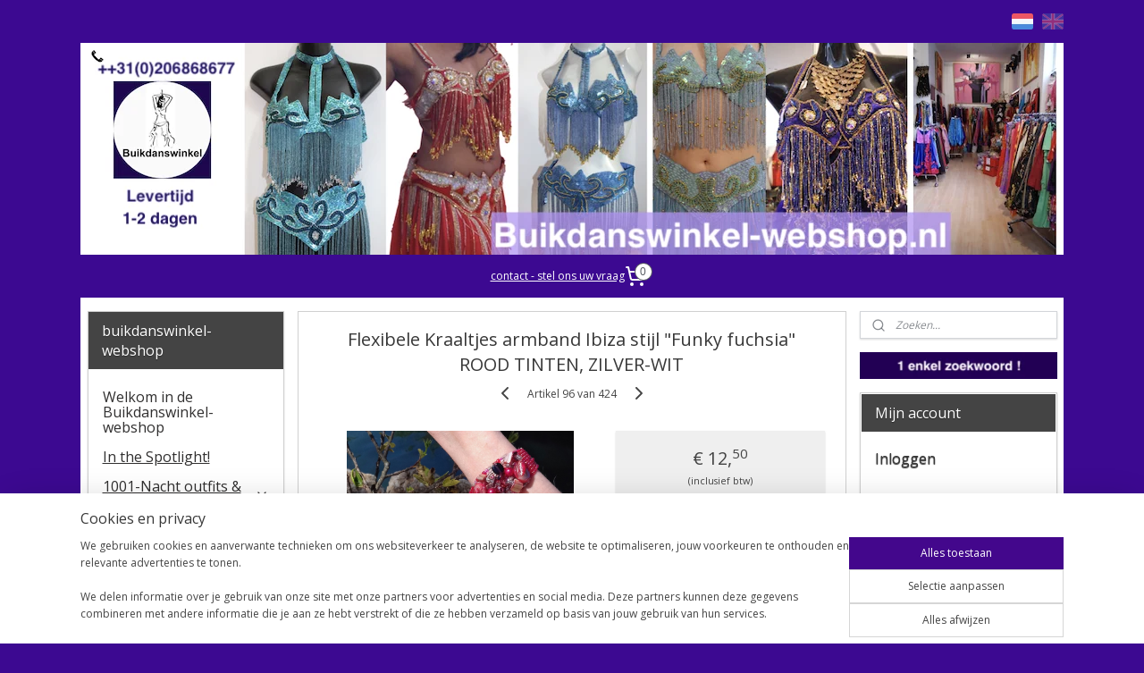

--- FILE ---
content_type: text/html; charset=UTF-8
request_url: https://www.buikdanswinkel-webshop.nl/a-48561971/summertime/flexibele-kraaltjes-armband-ibiza-stijl-funky-fuchsia-rood-tinten-zilver-wit/
body_size: 22050
content:
<!DOCTYPE html>
<!--[if lt IE 7]>
<html lang="nl"
      class="no-js lt-ie9 lt-ie8 lt-ie7 secure"> <![endif]-->
<!--[if IE 7]>
<html lang="nl"
      class="no-js lt-ie9 lt-ie8 is-ie7 secure"> <![endif]-->
<!--[if IE 8]>
<html lang="nl"
      class="no-js lt-ie9 is-ie8 secure"> <![endif]-->
<!--[if gt IE 8]><!-->
<html lang="nl" class="no-js secure">
<!--<![endif]-->
<head prefix="og: http://ogp.me/ns#">
    <meta http-equiv="Content-Type" content="text/html; charset=UTF-8"/>

    <title>Flexibele Kraaltjes armband Ibiza stijl &quot;Funky fuchsia&quot; ROOD TINTEN, ZILVER-WIT | Summertime ! | buikdanswinkel-webshop</title>
    <meta name="robots" content="noarchive"/>
    <meta name="robots" content="index,follow,noodp,noydir"/>
    
    <meta name="verify-v1" content="WsbEGomarD-MlSX9D86xsAT2LZB5HUhAQfstBLPVGTU"/>
        <meta name="google-site-verification" content="WsbEGomarD-MlSX9D86xsAT2LZB5HUhAQfstBLPVGTU"/>
    <meta name="viewport" content="width=device-width, initial-scale=1.0"/>
    <meta name="revisit-after" content="1 days"/>
    <meta name="generator" content="Mijnwebwinkel"/>
    <meta name="web_author" content="https://www.mijnwebwinkel.nl/"/>

    

    <meta property="og:site_name" content="buikdanswinkel-webshop"/>

        <meta property="og:title" content="Flexibele Kraaltjes armband Ibiza stijl &quot;Funky fuchsia&quot; ROOD TINTEN, ZILVER-WIT"/>
    <meta property="og:description" content="Kraaltjes armband Ibiza stijl - Geregen op een frame van ijzerdraad, opening sluit vanzelf weer. Deze armband maakt je outfit of kostuum helemaal af !"/>
    <meta property="og:type" content="product"/>
    <meta property="og:image" content="https://cdn.myonlinestore.eu/93ff3e9e-6be1-11e9-a722-44a8421b9960/image/cache/article/fa56fe898d8e1ec450783a1bf593803330ab2a04.jpg"/>
        <meta property="og:image" content="https://cdn.myonlinestore.eu/93ff3e9e-6be1-11e9-a722-44a8421b9960/image/cache/article/4caaa3e0cfe88366bea5bd963cc13073691aadd4.jpg"/>
        <meta property="og:image" content="https://cdn.myonlinestore.eu/93ff3e9e-6be1-11e9-a722-44a8421b9960/image/cache/article/a7dd18532398648b23b9829fe0a889b46b11cfa8.jpg"/>
        <meta property="og:url" content="https://www.buikdanswinkel-webshop.nl/a-48476250/armbanden/flexibele-kraaltjes-armband-ibiza-stijl-funky-fuchsia-rood-tinten-zilver-wit/"/>

    <link rel="preload" as="style" href="https://static.myonlinestore.eu/assets/../js/fancybox/jquery.fancybox.css?20260127102802"
          onload="this.onload=null;this.rel='stylesheet'">
    <noscript>
        <link rel="stylesheet" href="https://static.myonlinestore.eu/assets/../js/fancybox/jquery.fancybox.css?20260127102802">
    </noscript>

    <link rel="stylesheet" type="text/css" href="https://asset.myonlinestore.eu/8IEI6nBEKf3tJrsqJGmfLLiZrIXP3qD.css"/>

    <link rel="preload" as="style" href="https://static.myonlinestore.eu/assets/../fonts/fontawesome-6.4.2/css/fontawesome.min.css?20260127102802"
          onload="this.onload=null;this.rel='stylesheet'">
    <link rel="preload" as="style" href="https://static.myonlinestore.eu/assets/../fonts/fontawesome-6.4.2/css/solid.min.css?20260127102802"
          onload="this.onload=null;this.rel='stylesheet'">
    <link rel="preload" as="style" href="https://static.myonlinestore.eu/assets/../fonts/fontawesome-6.4.2/css/brands.min.css?20260127102802"
          onload="this.onload=null;this.rel='stylesheet'">
    <link rel="preload" as="style" href="https://static.myonlinestore.eu/assets/../fonts/fontawesome-6.4.2/css/v4-shims.min.css?20260127102802"
          onload="this.onload=null;this.rel='stylesheet'">
    <noscript>
        <link rel="stylesheet" href="https://static.myonlinestore.eu/assets/../fonts/font-awesome-4.1.0/css/font-awesome.4.1.0.min.css?20260127102802">
    </noscript>

    <link rel="preconnect" href="https://static.myonlinestore.eu/" crossorigin />
    <link rel="dns-prefetch" href="https://static.myonlinestore.eu/" />
    <link rel="preconnect" href="https://cdn.myonlinestore.eu" crossorigin />
    <link rel="dns-prefetch" href="https://cdn.myonlinestore.eu" />

    <script type="text/javascript" src="https://static.myonlinestore.eu/assets/../js/modernizr.js?20260127102802"></script>
        
    <link rel="canonical" href="https://www.buikdanswinkel-webshop.nl/a-48476250/armbanden/flexibele-kraaltjes-armband-ibiza-stijl-funky-fuchsia-rood-tinten-zilver-wit/"/>
    <link rel="icon" type="image/x-icon" href="https://cdn.myonlinestore.eu/93ff3e9e-6be1-11e9-a722-44a8421b9960/favicon.ico?t=1769517470"
              />
    <script>
        var _rollbarConfig = {
        accessToken: 'd57a2075769e4401ab611d78421f1c89',
        captureUncaught: false,
        captureUnhandledRejections: false,
        verbose: false,
        payload: {
            environment: 'prod',
            person: {
                id: 329947,
            },
            ignoredMessages: [
                'request aborted',
                'network error',
                'timeout'
            ]
        },
        reportLevel: 'error'
    };
    // Rollbar Snippet
    !function(r){var e={};function o(n){if(e[n])return e[n].exports;var t=e[n]={i:n,l:!1,exports:{}};return r[n].call(t.exports,t,t.exports,o),t.l=!0,t.exports}o.m=r,o.c=e,o.d=function(r,e,n){o.o(r,e)||Object.defineProperty(r,e,{enumerable:!0,get:n})},o.r=function(r){"undefined"!=typeof Symbol&&Symbol.toStringTag&&Object.defineProperty(r,Symbol.toStringTag,{value:"Module"}),Object.defineProperty(r,"__esModule",{value:!0})},o.t=function(r,e){if(1&e&&(r=o(r)),8&e)return r;if(4&e&&"object"==typeof r&&r&&r.__esModule)return r;var n=Object.create(null);if(o.r(n),Object.defineProperty(n,"default",{enumerable:!0,value:r}),2&e&&"string"!=typeof r)for(var t in r)o.d(n,t,function(e){return r[e]}.bind(null,t));return n},o.n=function(r){var e=r&&r.__esModule?function(){return r.default}:function(){return r};return o.d(e,"a",e),e},o.o=function(r,e){return Object.prototype.hasOwnProperty.call(r,e)},o.p="",o(o.s=0)}([function(r,e,o){var n=o(1),t=o(4);_rollbarConfig=_rollbarConfig||{},_rollbarConfig.rollbarJsUrl=_rollbarConfig.rollbarJsUrl||"https://cdnjs.cloudflare.com/ajax/libs/rollbar.js/2.14.4/rollbar.min.js",_rollbarConfig.async=void 0===_rollbarConfig.async||_rollbarConfig.async;var a=n.setupShim(window,_rollbarConfig),l=t(_rollbarConfig);window.rollbar=n.Rollbar,a.loadFull(window,document,!_rollbarConfig.async,_rollbarConfig,l)},function(r,e,o){var n=o(2);function t(r){return function(){try{return r.apply(this,arguments)}catch(r){try{console.error("[Rollbar]: Internal error",r)}catch(r){}}}}var a=0;function l(r,e){this.options=r,this._rollbarOldOnError=null;var o=a++;this.shimId=function(){return o},"undefined"!=typeof window&&window._rollbarShims&&(window._rollbarShims[o]={handler:e,messages:[]})}var i=o(3),s=function(r,e){return new l(r,e)},d=function(r){return new i(s,r)};function c(r){return t(function(){var e=Array.prototype.slice.call(arguments,0),o={shim:this,method:r,args:e,ts:new Date};window._rollbarShims[this.shimId()].messages.push(o)})}l.prototype.loadFull=function(r,e,o,n,a){var l=!1,i=e.createElement("script"),s=e.getElementsByTagName("script")[0],d=s.parentNode;i.crossOrigin="",i.src=n.rollbarJsUrl,o||(i.async=!0),i.onload=i.onreadystatechange=t(function(){if(!(l||this.readyState&&"loaded"!==this.readyState&&"complete"!==this.readyState)){i.onload=i.onreadystatechange=null;try{d.removeChild(i)}catch(r){}l=!0,function(){var e;if(void 0===r._rollbarDidLoad){e=new Error("rollbar.js did not load");for(var o,n,t,l,i=0;o=r._rollbarShims[i++];)for(o=o.messages||[];n=o.shift();)for(t=n.args||[],i=0;i<t.length;++i)if("function"==typeof(l=t[i])){l(e);break}}"function"==typeof a&&a(e)}()}}),d.insertBefore(i,s)},l.prototype.wrap=function(r,e,o){try{var n;if(n="function"==typeof e?e:function(){return e||{}},"function"!=typeof r)return r;if(r._isWrap)return r;if(!r._rollbar_wrapped&&(r._rollbar_wrapped=function(){o&&"function"==typeof o&&o.apply(this,arguments);try{return r.apply(this,arguments)}catch(o){var e=o;throw e&&("string"==typeof e&&(e=new String(e)),e._rollbarContext=n()||{},e._rollbarContext._wrappedSource=r.toString(),window._rollbarWrappedError=e),e}},r._rollbar_wrapped._isWrap=!0,r.hasOwnProperty))for(var t in r)r.hasOwnProperty(t)&&(r._rollbar_wrapped[t]=r[t]);return r._rollbar_wrapped}catch(e){return r}};for(var p="log,debug,info,warn,warning,error,critical,global,configure,handleUncaughtException,handleAnonymousErrors,handleUnhandledRejection,captureEvent,captureDomContentLoaded,captureLoad".split(","),u=0;u<p.length;++u)l.prototype[p[u]]=c(p[u]);r.exports={setupShim:function(r,e){if(r){var o=e.globalAlias||"Rollbar";if("object"==typeof r[o])return r[o];r._rollbarShims={},r._rollbarWrappedError=null;var a=new d(e);return t(function(){e.captureUncaught&&(a._rollbarOldOnError=r.onerror,n.captureUncaughtExceptions(r,a,!0),e.wrapGlobalEventHandlers&&n.wrapGlobals(r,a,!0)),e.captureUnhandledRejections&&n.captureUnhandledRejections(r,a,!0);var t=e.autoInstrument;return!1!==e.enabled&&(void 0===t||!0===t||"object"==typeof t&&t.network)&&r.addEventListener&&(r.addEventListener("load",a.captureLoad.bind(a)),r.addEventListener("DOMContentLoaded",a.captureDomContentLoaded.bind(a))),r[o]=a,a})()}},Rollbar:d}},function(r,e){function o(r,e,o){if(e.hasOwnProperty&&e.hasOwnProperty("addEventListener")){for(var n=e.addEventListener;n._rollbarOldAdd&&n.belongsToShim;)n=n._rollbarOldAdd;var t=function(e,o,t){n.call(this,e,r.wrap(o),t)};t._rollbarOldAdd=n,t.belongsToShim=o,e.addEventListener=t;for(var a=e.removeEventListener;a._rollbarOldRemove&&a.belongsToShim;)a=a._rollbarOldRemove;var l=function(r,e,o){a.call(this,r,e&&e._rollbar_wrapped||e,o)};l._rollbarOldRemove=a,l.belongsToShim=o,e.removeEventListener=l}}r.exports={captureUncaughtExceptions:function(r,e,o){if(r){var n;if("function"==typeof e._rollbarOldOnError)n=e._rollbarOldOnError;else if(r.onerror){for(n=r.onerror;n._rollbarOldOnError;)n=n._rollbarOldOnError;e._rollbarOldOnError=n}e.handleAnonymousErrors();var t=function(){var o=Array.prototype.slice.call(arguments,0);!function(r,e,o,n){r._rollbarWrappedError&&(n[4]||(n[4]=r._rollbarWrappedError),n[5]||(n[5]=r._rollbarWrappedError._rollbarContext),r._rollbarWrappedError=null);var t=e.handleUncaughtException.apply(e,n);o&&o.apply(r,n),"anonymous"===t&&(e.anonymousErrorsPending+=1)}(r,e,n,o)};o&&(t._rollbarOldOnError=n),r.onerror=t}},captureUnhandledRejections:function(r,e,o){if(r){"function"==typeof r._rollbarURH&&r._rollbarURH.belongsToShim&&r.removeEventListener("unhandledrejection",r._rollbarURH);var n=function(r){var o,n,t;try{o=r.reason}catch(r){o=void 0}try{n=r.promise}catch(r){n="[unhandledrejection] error getting `promise` from event"}try{t=r.detail,!o&&t&&(o=t.reason,n=t.promise)}catch(r){}o||(o="[unhandledrejection] error getting `reason` from event"),e&&e.handleUnhandledRejection&&e.handleUnhandledRejection(o,n)};n.belongsToShim=o,r._rollbarURH=n,r.addEventListener("unhandledrejection",n)}},wrapGlobals:function(r,e,n){if(r){var t,a,l="EventTarget,Window,Node,ApplicationCache,AudioTrackList,ChannelMergerNode,CryptoOperation,EventSource,FileReader,HTMLUnknownElement,IDBDatabase,IDBRequest,IDBTransaction,KeyOperation,MediaController,MessagePort,ModalWindow,Notification,SVGElementInstance,Screen,TextTrack,TextTrackCue,TextTrackList,WebSocket,WebSocketWorker,Worker,XMLHttpRequest,XMLHttpRequestEventTarget,XMLHttpRequestUpload".split(",");for(t=0;t<l.length;++t)r[a=l[t]]&&r[a].prototype&&o(e,r[a].prototype,n)}}}},function(r,e){function o(r,e){this.impl=r(e,this),this.options=e,function(r){for(var e=function(r){return function(){var e=Array.prototype.slice.call(arguments,0);if(this.impl[r])return this.impl[r].apply(this.impl,e)}},o="log,debug,info,warn,warning,error,critical,global,configure,handleUncaughtException,handleAnonymousErrors,handleUnhandledRejection,_createItem,wrap,loadFull,shimId,captureEvent,captureDomContentLoaded,captureLoad".split(","),n=0;n<o.length;n++)r[o[n]]=e(o[n])}(o.prototype)}o.prototype._swapAndProcessMessages=function(r,e){var o,n,t;for(this.impl=r(this.options);o=e.shift();)n=o.method,t=o.args,this[n]&&"function"==typeof this[n]&&("captureDomContentLoaded"===n||"captureLoad"===n?this[n].apply(this,[t[0],o.ts]):this[n].apply(this,t));return this},r.exports=o},function(r,e){r.exports=function(r){return function(e){if(!e&&!window._rollbarInitialized){for(var o,n,t=(r=r||{}).globalAlias||"Rollbar",a=window.rollbar,l=function(r){return new a(r)},i=0;o=window._rollbarShims[i++];)n||(n=o.handler),o.handler._swapAndProcessMessages(l,o.messages);window[t]=n,window._rollbarInitialized=!0}}}}]);
    // End Rollbar Snippet
    </script>
    <script defer type="text/javascript" src="https://static.myonlinestore.eu/assets/../js/jquery.min.js?20260127102802"></script><script defer type="text/javascript" src="https://static.myonlinestore.eu/assets/../js/mww/shop.js?20260127102802"></script><script defer type="text/javascript" src="https://static.myonlinestore.eu/assets/../js/mww/shop/category.js?20260127102802"></script><script defer type="text/javascript" src="https://static.myonlinestore.eu/assets/../js/fancybox/jquery.fancybox.pack.js?20260127102802"></script><script defer type="text/javascript" src="https://static.myonlinestore.eu/assets/../js/fancybox/jquery.fancybox-thumbs.js?20260127102802"></script><script defer type="text/javascript" src="https://static.myonlinestore.eu/assets/../js/mww/image.js?20260127102802"></script><script defer type="text/javascript" src="https://static.myonlinestore.eu/assets/../js/mww/shop/article.js?20260127102802"></script><script defer type="text/javascript" src="https://static.myonlinestore.eu/assets/../js/mww/product/product.js?20260127102802"></script><script defer type="text/javascript" src="https://static.myonlinestore.eu/assets/../js/mww/product/product.configurator.js?20260127102802"></script><script defer type="text/javascript"
                src="https://static.myonlinestore.eu/assets/../js/mww/product/product.configurator.validator.js?20260127102802"></script><script defer type="text/javascript" src="https://static.myonlinestore.eu/assets/../js/mww/product/product.main.js?20260127102802"></script><script defer type="text/javascript" src="https://static.myonlinestore.eu/assets/../js/mww/navigation.js?20260127102802"></script><script defer type="text/javascript" src="https://static.myonlinestore.eu/assets/../js/delay.js?20260127102802"></script><script defer type="text/javascript" src="https://static.myonlinestore.eu/assets/../js/mww/ajax.js?20260127102802"></script><script defer type="text/javascript" src="https://static.myonlinestore.eu/assets/../js/foundation/foundation.min.js?20260127102802"></script><script defer type="text/javascript" src="https://static.myonlinestore.eu/assets/../js/foundation/foundation/foundation.topbar.js?20260127102802"></script><script defer type="text/javascript" src="https://static.myonlinestore.eu/assets/../js/foundation/foundation/foundation.tooltip.js?20260127102802"></script><script defer type="text/javascript" src="https://static.myonlinestore.eu/assets/../js/mww/deferred.js?20260127102802"></script>
        <script src="https://static.myonlinestore.eu/assets/webpack/bootstrapper.ce10832e.js"></script>
    
    <script src="https://static.myonlinestore.eu/assets/webpack/vendor.85ea91e8.js" defer></script><script src="https://static.myonlinestore.eu/assets/webpack/main.c5872b2c.js" defer></script>
    
    <script src="https://static.myonlinestore.eu/assets/webpack/webcomponents.377dc92a.js" defer></script>
    
    <script src="https://static.myonlinestore.eu/assets/webpack/render.8395a26c.js" defer></script>

    <script>
        window.bootstrapper.add(new Strap('marketingScripts', []));
    </script>
        <script>
  window.dataLayer = window.dataLayer || [];

  function gtag() {
    dataLayer.push(arguments);
  }

    gtag(
    "consent",
    "default",
    {
      "ad_storage": "denied",
      "ad_user_data": "denied",
      "ad_personalization": "denied",
      "analytics_storage": "denied",
      "security_storage": "granted",
      "personalization_storage": "denied",
      "functionality_storage": "denied",
    }
  );

  gtag("js", new Date());
  gtag("config", 'G-HSRC51ENF9', { "groups": "myonlinestore" });gtag("config", 'G-L39841QVQ3');</script>
<script async src="https://www.googletagmanager.com/gtag/js?id=G-HSRC51ENF9"></script>
        <script>
        
    </script>
        
<script>
    var marketingStrapId = 'marketingScripts'
    var marketingScripts = window.bootstrapper.use(marketingStrapId);

    if (marketingScripts === null) {
        marketingScripts = [];
    }

    
    window.bootstrapper.update(new Strap(marketingStrapId, marketingScripts));
</script>
    <noscript>
        <style>ul.products li {
                opacity: 1 !important;
            }</style>
    </noscript>

            <script>
                (function (w, d, s, l, i) {
            w[l] = w[l] || [];
            w[l].push({
                'gtm.start':
                    new Date().getTime(), event: 'gtm.js'
            });
            var f = d.getElementsByTagName(s)[0],
                j = d.createElement(s), dl = l != 'dataLayer' ? '&l=' + l : '';
            j.async = true;
            j.src =
                'https://www.googletagmanager.com/gtm.js?id=' + i + dl;
            f.parentNode.insertBefore(j, f);
        })(window, document, 'script', 'dataLayer', 'GTM-MSQ3L6L');
            </script>

</head>
<body    class="lang-nl_NL layout-width-1100 threeColumn">

    <noscript>
                    <iframe src="https://www.googletagmanager.com/ns.html?id=GTM-MSQ3L6L" height="0" width="0"
                    style="display:none;visibility:hidden"></iframe>
            </noscript>


<header>
    <a tabindex="0" id="skip-link" class="button screen-reader-text" href="#content">Spring naar de hoofdtekst</a>
</header>


<div id="react_element__filter"></div>

<div class="site-container">
    <div class="inner-wrap">
                    <nav class="tab-bar mobile-navigation custom-topbar ">
    <section class="left-button" style="display: none;">
        <a class="mobile-nav-button"
           href="#" data-react-trigger="mobile-navigation-toggle">
                <div   
    aria-hidden role="img"
    class="icon icon--sf-menu
        "
    >
    <svg><use xlink:href="#sf-menu"></use></svg>
    </div>
&#160;
                <span>Menu</span>        </a>
    </section>
    <section class="title-section">
        <span class="title">buikdanswinkel-webshop</span>
    </section>
    <section class="right-button">

                                            <a href="/customer/login/" class="foldout-account">
                <span class="profile-icon"
                      data-logged-in="false">    <div   
    aria-hidden role="img"
    class="icon icon--sf-user
        "
    >
    <svg><use xlink:href="#sf-user"></use></svg>
    </div>
</span>
                    <span class="profile-icon" data-logged-in="true"
                          style="display: none">    <div   
    aria-hidden role="img"
    class="icon icon--sf-user-check
        "
    >
    <svg><use xlink:href="#sf-user-check"></use></svg>
    </div>
</span>
                </a>
                                    
        <a href="/cart/" class="cart-icon hidden">
                <div   
    aria-hidden role="img"
    class="icon icon--sf-shopping-cart
        "
    >
    <svg><use xlink:href="#sf-shopping-cart"></use></svg>
    </div>
            <span class="cart-count" style="display: none"></span>
        </a>
    </section>
</nav>
        
        
        <div class="bg-container custom-css-container"             data-active-language="nl"
            data-current-date="30-01-2026"
            data-category-id="unknown"
            data-article-id="39059553"
            data-article-category-id="3517552"
            data-article-name="Flexibele Kraaltjes armband Ibiza stijl &quot;Funky fuchsia&quot; ROOD TINTEN, ZILVER-WIT"
        >
            <noscript class="no-js-message">
                <div class="inner">
                    Javascript is uitgeschakeld.


Zonder Javascript is het niet mogelijk bestellingen te plaatsen in deze webwinkel en zijn een aantal functionaliteiten niet beschikbaar.
                </div>
            </noscript>

            <div id="header">
                <div id="react_root"><!-- --></div>
                <div
                    class="header-bar-top">
                                                
<div class="row header-bar-inner" data-bar-position="top" data-options="sticky_on: large; is_hover: true; scrolltop: true;" data-topbar>
    <section class="top-bar-section">
                                    <div class="module-container languageswitch align-right">
                        <script type="text/javascript">
      window.bootstrapper.add(new Strap('mobileNavigationLanguageSelection', {
          title: "Taalkeuze",
          items: [
                                                                      {
                  url: "https:\/\/www.buikdanswinkel-webshop.nl\/a-48561971\/summertime\/flexibele-kraaltjes-armband-ibiza-stijl-funky-fuchsia-rood-tinten-zilver-wit\/",
                  flag: "https:\/\/static.myonlinestore.eu\/assets\/bundles\/app\/images\/flags\/flag-nl.png?20260127102802",
                  label: "Nederlands",
                  current: true
              },                                                                                  {
                  url: "https:\/\/www.buikdanswinkel-webshop.nl\/en_GB\/a-48561971\/summertime\/flexible-beaded-bracelet-funky-fuchsia-ibiza-fashion-style-shades-of-red-pink-silver-white-bracelet-perle-contenant-de-differentes-sortes-de-perles-rouges-et-roses-funky-fuchsia\/",
                  flag: "https:\/\/static.myonlinestore.eu\/assets\/bundles\/app\/images\/flags\/flag-gb.png?20260127102802",
                  label: "English",
                  current: false
              }                                    ]
      }));
    </script>
    <div class="language-selector">
                                    <div class="flags">
                                    
                                            <strong class="active">
                            <img class="flag" src="https://static.myonlinestore.eu/assets/bundles/app/images/flags/flag-nl.png?20260127102802" alt="Nederlands"/>
                            <span>Nederlands</span>
                        </strong>
                                                        
                                            <a href="https://www.buikdanswinkel-webshop.nl/en_GB/a-48561971/summertime/flexible-beaded-bracelet-funky-fuchsia-ibiza-fashion-style-shades-of-red-pink-silver-white-bracelet-perle-contenant-de-differentes-sortes-de-perles-rouges-et-roses-funky-fuchsia/">
                            <img class="flag" src="https://static.myonlinestore.eu/assets/bundles/app/images/flags/flag-gb.png?20260127102802" alt="English"/>
                            <span>English</span>
                        </a>
                                                </div>
            </div>

                </div>
                        </section>
</div>

                                    </div>

                



<sf-header-image
    class="web-component"
    header-element-height="237px"
    align="center"
    store-name="buikdanswinkel-webshop"
    store-url="https://www.buikdanswinkel-webshop.nl/"
    background-image-url="https://cdn.myonlinestore.eu/93ff3e9e-6be1-11e9-a722-44a8421b9960/nl_NL_image_header_4.png?t=1769517470"
    mobile-background-image-url=""
    logo-custom-width=""
    logo-custom-height=""
    page-column-width="1100"
    style="
        height: 237px;

        --background-color: #3C0991;
        --background-height: 237px;
        --background-aspect-ratio: 4.6413502109705;
        --scaling-background-aspect-ratio: 4.6413502109705;
        --mobile-background-height: 0px;
        --mobile-background-aspect-ratio: 1;
        --color: #FCFCFC;
        --logo-custom-width: auto;
        --logo-custom-height: auto;
        --logo-aspect-ratio: 1
        ">
    </sf-header-image>
                <div class="header-bar-bottom">
                                                
<div class="row header-bar-inner" data-bar-position="header" data-options="sticky_on: large; is_hover: true; scrolltop: true;" data-topbar>
    <section class="top-bar-section">
                                    <div class="module-container shortcuts align-left">
                    <div class="module moduleShortcuts">
                    <a href="/c-2329433/stel-ons-uw-vraag/" class="header_link"
                                >contact - stel ons uw vraag</a>
            </div>

                </div>
                                                <div class="module-container cart align-right">
                    
<div class="header-cart module moduleCartCompact" data-ajax-cart-replace="true" data-productcount="0">
            <a href="/cart/?category_id=3517552" class="foldout-cart">
                <div   
    aria-hidden role="img"
    class="icon icon--sf-shopping-cart
        "
            title="Winkelwagen"
    >
    <svg><use xlink:href="#sf-shopping-cart"></use></svg>
    </div>
            <span class="count">0</span>
        </a>
        <div class="hidden-cart-details">
            <div class="invisible-hover-area">
                <div data-mobile-cart-replace="true" class="cart-details">
                                            <div class="cart-summary">
                            Geen artikelen in winkelwagen.
                        </div>
                                    </div>

                            </div>
        </div>
    </div>

                </div>
                        </section>
</div>

                                    </div>
            </div>

            
            
            <div id="content" class="columncount-3">
                <div class="row">
                                                                                            <div class="columns large-8 medium-14 large-push-3" id="centercolumn">
    
    
                                    <script>
        window.bootstrapper.add(new Strap('product', {
            id: '39059553',
            name: 'Flexibele Kraaltjes armband Ibiza stijl &quot;Funky fuchsia&quot; ROOD TINTEN, ZILVER-WIT',
            value: '12.500000',
            currency: 'EUR'
        }));

        var marketingStrapId = 'marketingScripts'
        var marketingScripts = window.bootstrapper.use(marketingStrapId);

        if (marketingScripts === null) {
            marketingScripts = [];
        }

        marketingScripts.push({
            inline: `if (typeof window.fbq === 'function') {
                window.fbq('track', 'ViewContent', {
                    content_name: "Flexibele Kraaltjes armband Ibiza stijl &quot;Funky fuchsia&quot; ROOD TINTEN, ZILVER-WIT",
                    content_ids: ["39059553"],
                    content_type: "product"
                });
            }`,
        });

        window.bootstrapper.update(new Strap(marketingStrapId, marketingScripts));
    </script>
    <div id="react_element__product-events"><!-- --></div>

    <script type="application/ld+json">
        {"@context":"https:\/\/schema.org","@graph":[{"@type":"Product","name":"Flexibele Kraaltjes armband Ibiza stijl \u0022Funky fuchsia\u0022 ROOD TINTEN, ZILVER-WIT","description":"Kraaltjes armband Ibiza stijl\u0026nbsp; - Geregen op een frame van ijzerdraad, opening sluit vanzelf weer. Deze armband maakt je outfit of kostuum helemaal af ! Extra detail : in deze armband zitten verschillende soorten kralen verwerkt.Beaded bracelet Ibiza fashion style - constructed on a iron thread frame. Completes your outfit or bellydance costume and makes you look amazing, like a princess of the Night ! Special : this bracelet contains different kinds of beads.Bracelet perl\u00e9 construit sur un cadre de fil de fer, contenant diff\u00e9rentes sortes de perles rouges et roses \u0022Funky fuchsia\u0022Keywords: fuccia Ibiza look mode armband buikdans zomermode summerfashion new style uitgaanskleding voor party people, pulsera Ibiza, Las Dahlias jewellery","offers":{"@type":"Offer","availability":"https:\/\/schema.org\/InStock","url":"https:\/\/www.buikdanswinkel-webshop.nl\/a-48476250\/armbanden\/flexibele-kraaltjes-armband-ibiza-stijl-funky-fuchsia-rood-tinten-zilver-wit\/","priceSpecification":{"@type":"PriceSpecification","priceCurrency":"EUR","price":"12.50","valueAddedTaxIncluded":true},"@id":"https:\/\/www.buikdanswinkel-webshop.nl\/#\/schema\/Offer\/968c5d38-bd58-11eb-a98b-0a6e45a98899"},"image":{"@type":"ImageObject","url":"https:\/\/cdn.myonlinestore.eu\/93ff3e9e-6be1-11e9-a722-44a8421b9960\/image\/cache\/article\/fa56fe898d8e1ec450783a1bf593803330ab2a04.jpg","contentUrl":"https:\/\/cdn.myonlinestore.eu\/93ff3e9e-6be1-11e9-a722-44a8421b9960\/image\/cache\/article\/fa56fe898d8e1ec450783a1bf593803330ab2a04.jpg","@id":"https:\/\/cdn.myonlinestore.eu\/93ff3e9e-6be1-11e9-a722-44a8421b9960\/image\/cache\/article\/fa56fe898d8e1ec450783a1bf593803330ab2a04.jpg"},"@id":"https:\/\/www.buikdanswinkel-webshop.nl\/#\/schema\/Product\/968c5d38-bd58-11eb-a98b-0a6e45a98899"}]}
    </script>
            <div class="article product-page classic">
            <span class="badge-container">
            </span>
            <h1 class="product-title">
        Flexibele Kraaltjes armband Ibiza stijl &quot;Funky fuchsia&quot; ROOD TINTEN, ZILVER-WIT    </h1>
            <span class="sku-container">
            </span>

        
<div class="prev_next-button">
                            <a href="/a-44641003/summertime/diadeem-tiara-haarband-licht-blauw-met-gouden-kraaltjes-glim-pailletjes-en-muntjes-voor-meisjes-en-dames/" title="Vorige artikel &#xA;(Diadeem tiara haarband LICHT BLAUW met GOUDEN kraaltjes, glim-pailletjes en muntjes voor meisjes en dames)" class="prev_next_article" accesskey="p"><div   
    aria-hidden role="img"
    class="icon icon--sf-chevron-left
        "
            title="{{ language.getText(&#039;previous_article&#039;) }} &amp;#xA;({{ buttons.left.title|raw }})"
    ><svg><use xlink:href="#sf-chevron-left"></use></svg></div></a>        <span>Artikel 96 van 424</span>
            <a href="/a-44643355/summertime/mouwloos-stretch-sport-topje-fluo-roze-paars-licht-roze-wit-zwart-strass-vlindertje-one-size/" title="Volgende artikel &#xA;(Mouwloos stretch sport topje FLUO ROZE, PAARS, LICHT ROZE, WIT,  ZWART strass vlindertje - one size)" class="prev_next_article" accesskey="n"><div   
    aria-hidden role="img"
    class="icon icon--sf-chevron-right
        "
            title="{{ language.getText(&#039;next_article&#039;) }} &amp;#xA;({{ buttons.right.title|raw }})"
    ><svg><use xlink:href="#sf-chevron-right"></use></svg></div></a>    
    </div>

        <div class="clearfix"></div>

        <div class="row top-container">
                            <div class="left">
            
                            <div class="images">
                                    <div class="large">
                        

<a href="https://cdn.myonlinestore.eu/93ff3e9e-6be1-11e9-a722-44a8421b9960/image/cache/full/fa56fe898d8e1ec450783a1bf593803330ab2a04.jpg?20260127102802"
    class="fancybox"
    data-fancybox-type="image"
    data-thumbnail="https://cdn.myonlinestore.eu/93ff3e9e-6be1-11e9-a722-44a8421b9960/image/cache/full/fa56fe898d8e1ec450783a1bf593803330ab2a04.jpg?20260127102802"
    rel="fancybox-thumb" title="Flexibele Kraaltjes armband Ibiza stijl &quot;Funky fuchsia&quot; ROOD TINTEN, ZILVER-WIT"
    id="afbeelding1"
    >
                        <img src="https://cdn.myonlinestore.eu/93ff3e9e-6be1-11e9-a722-44a8421b9960/image/cache/full/fa56fe898d8e1ec450783a1bf593803330ab2a04.jpg?20260127102802" alt="Flexibele&#x20;Kraaltjes&#x20;armband&#x20;Ibiza&#x20;stijl&#x20;&quot;Funky&#x20;fuchsia&quot;&#x20;ROOD&#x20;TINTEN,&#x20;ZILVER-WIT" />
            </a>
                    </div>
                            </div>
                    <ul class="thumbs">
                                                    <li>
                                                

<a href="https://cdn.myonlinestore.eu/93ff3e9e-6be1-11e9-a722-44a8421b9960/image/cache/full/4caaa3e0cfe88366bea5bd963cc13073691aadd4.jpg?20260127102802"
    class="fancybox"
    data-fancybox-type="image"
    data-thumbnail="https://cdn.myonlinestore.eu/93ff3e9e-6be1-11e9-a722-44a8421b9960/image/cache/article/4caaa3e0cfe88366bea5bd963cc13073691aadd4.jpg?20260127102802"
    rel="fancybox-thumb" title="Flexibele Kraaltjes armband Ibiza stijl &quot;Funky fuchsia&quot; ROOD TINTEN, ZILVER-WIT"
    id="afbeelding2"
    >
                        <img src="https://cdn.myonlinestore.eu/93ff3e9e-6be1-11e9-a722-44a8421b9960/image/cache/article/4caaa3e0cfe88366bea5bd963cc13073691aadd4.jpg?20260127102802" alt="Flexibele&#x20;Kraaltjes&#x20;armband&#x20;Ibiza&#x20;stijl&#x20;&quot;Funky&#x20;fuchsia&quot;&#x20;ROOD&#x20;TINTEN,&#x20;ZILVER-WIT" />
            </a>
                    </li>
                                    <li>
                                                

<a href="https://cdn.myonlinestore.eu/93ff3e9e-6be1-11e9-a722-44a8421b9960/image/cache/full/a7dd18532398648b23b9829fe0a889b46b11cfa8.jpg?20260127102802"
    class="fancybox"
    data-fancybox-type="image"
    data-thumbnail="https://cdn.myonlinestore.eu/93ff3e9e-6be1-11e9-a722-44a8421b9960/image/cache/article/a7dd18532398648b23b9829fe0a889b46b11cfa8.jpg?20260127102802"
    rel="fancybox-thumb" title="Flexibele Kraaltjes armband Ibiza stijl &quot;Funky fuchsia&quot; ROOD TINTEN, ZILVER-WIT"
    id="afbeelding3"
    >
                        <img src="https://cdn.myonlinestore.eu/93ff3e9e-6be1-11e9-a722-44a8421b9960/image/cache/article/a7dd18532398648b23b9829fe0a889b46b11cfa8.jpg?20260127102802" alt="Flexibele&#x20;Kraaltjes&#x20;armband&#x20;Ibiza&#x20;stijl&#x20;&quot;Funky&#x20;fuchsia&quot;&#x20;ROOD&#x20;TINTEN,&#x20;ZILVER-WIT" />
            </a>
                    </li>
                                    <li>
                                                

<a href="https://cdn.myonlinestore.eu/93ff3e9e-6be1-11e9-a722-44a8421b9960/image/cache/full/3bebfe781583d9322f40a6e9b59e62942410dcf6.jpg?20260127102802"
    class="fancybox"
    data-fancybox-type="image"
    data-thumbnail="https://cdn.myonlinestore.eu/93ff3e9e-6be1-11e9-a722-44a8421b9960/image/cache/article/3bebfe781583d9322f40a6e9b59e62942410dcf6.jpg?20260127102802"
    rel="fancybox-thumb" title="Flexibele Kraaltjes armband Ibiza stijl &quot;Funky fuchsia&quot; ROOD TINTEN, ZILVER-WIT"
    id="afbeelding4"
    >
                        <img src="https://cdn.myonlinestore.eu/93ff3e9e-6be1-11e9-a722-44a8421b9960/image/cache/article/3bebfe781583d9322f40a6e9b59e62942410dcf6.jpg?20260127102802" alt="Flexibele&#x20;Kraaltjes&#x20;armband&#x20;Ibiza&#x20;stijl&#x20;&quot;Funky&#x20;fuchsia&quot;&#x20;ROOD&#x20;TINTEN,&#x20;ZILVER-WIT" />
            </a>
                    </li>
                
                                            </ul>
        
                            </div>
            
                                        <div class="right">
                    <div class="product-options columns">
                        
<div class="js-enable-after-load disabled">
    <div class="article-options" data-article-element="options">
        <div class="row">
            <div class="large-14 columns price-container">
                

    
    <span class="pricetag">
                    <span class="regular">
                    € 12,<sup>50</sup>

            </span>
            </span>

                                                    <small>
                        (inclusief                        btw)
                    </small>
                                            </div>
        </div>

                            
            <form accept-charset="UTF-8" name="add_to_cart"
          method="post" action="" class="legacy" data-optionlist-url="https://www.buikdanswinkel-webshop.nl/article/select-articlelist-option/" id="addToCartForm">
            <div class="form-group        ">
    <div class="control-group">
            <div class="control-container   no-errors    ">
                                            </div>
                                </div>
</div>
    
            <input type="hidden"
            id="add_to_cart_category_article_id" name="add_to_cart[category_article_id]" class="form-control"
            value="48561971"                                         data-validator-range="0-0"
                />
        <input type="hidden"
            id="add_to_cart__token" name="add_to_cart[_token]" class="form-control"
            value="9e15afc27e.KbFFZdEpMTzdCVvGnHH9crGpZyT1uxzDnp5FaWEHusw.R9MuDpZoWUivXSyy-yfOCvTjMXSmwiiqq-YqPiw3ifRa1y4WiREIXpheaw"                                         data-validator-range="0-0"
                />
        
            <div class="stockinfo">
                                                        
                                        
                                                                    </div>
                                            <div class="form-group">
    <div class="control-group">
                                        <div class="control-container prefix" data-prefix="Aantal">
                <select name="amount" class="form-control">
                                                                                                                                                                                                    <option value="1">1</option>
                                            <option value="2">2</option>
                                    </select>
            </div>
            </div>
    </div>

                                    <input type="hidden" name="ajax_cart" value="true" class="has_ajax_cart"/>
                                <button type="submit" data-testid="add-to-cart-button-enabled" name="add" class="btn buy-button" onclick="if (window.addToCart) window.addToCart({ value: '12.500000', currency: 'EUR' });">Voeg toe aan winkelwagen</button>
                        </form>
        
        
    </div>
</div>
                        <div class="save-button-detail" id="react_element__saveforlater-detail-button" data-product-id="968c5d38-bd58-11eb-a98b-0a6e45a98899" data-product-name="Flexibele Kraaltjes armband Ibiza stijl &quot;Funky fuchsia&quot; ROOD TINTEN, ZILVER-WIT" data-analytics-id="39059553" data-value="12.500000" data-currency="EUR"></div>
                    </div>
                </div>
                    </div>

            <a href="/c-3517552/summertime/" onclick="if(window.gotoCategoryFromHistory) {window.gotoCategoryFromHistory(this.href); void(0)}" class="btn tiny">
        Overzicht
   </a>


                    <ul class="product-tabs" style="display: none">
            <li class="active">
                <a href="#" data-tab-id="description">Beschrijving</a>
            </li>
                            <li>
                    <a href="#" data-tab-id="specs">Specificaties</a>
                </li>
                    </ul>
    
        <div class="product-tab row description" data-tab-content="description">
            <div class="rte_content left">
                                    <p>Kraaltjes armband Ibiza stijl&nbsp; - Geregen op een frame van ijzerdraad, opening sluit vanzelf weer. Deze armband maakt je outfit of kostuum helemaal af ! Extra detail : in deze armband zitten verschillende soorten kralen verwerkt.</p><p><em>Beaded bracelet Ibiza fashion style</em> <em>- constructed on a iron thread frame. Completes your outfit or bellydance costume and makes you look amazing, like a princess of the Night ! Special : this bracelet contains different kinds of beads.</em></p><p><em>Bracelet perlé construit sur un cadre de fil de fer, contenant différentes sortes de perles rouges et roses </em>"Funky fuchsia"</p><p>Keywords: fuccia Ibiza look mode armband buikdans zomermode summerfashion new style uitgaanskleding voor party people, pulsera Ibiza, Las Dahlias jewellery</p>
                            </div>
                            
    <div class="related-articles right">
        <h3>Klanten kochten ook</h3>
        <ul class="products">
                                                <li id="article_48482762" class="has-badge"><span class="row-top"><a href="https://www.buikdanswinkel-webshop.nl/a-48482762/armbanden/spiraal-armband-ibiza-stijl-rood-tinten-zilver-kleur/" title="Spiraal armband Ibiza stijl ROOD TINTEN, ZILVER kleur "
           class="badge small"><p>-17%</p></a><a href="https://cdn.myonlinestore.eu/93ff3e9e-6be1-11e9-a722-44a8421b9960/image/cache/full/d31b085ce57db80532c4456b14e3237b3883b0ac.jpg?20260127102802" class="fancybox zoom" rel="overview"
           title="Spiraal armband Ibiza stijl ROOD TINTEN, ZILVER kleur "
           data-product-url="https://www.buikdanswinkel-webshop.nl/a-48482762/armbanden/spiraal-armband-ibiza-stijl-rood-tinten-zilver-kleur/"><div   
    aria-hidden role="img"
    class="icon icon--sf-zoom-in
        "
            title="zoom-in"
    ><svg><use xlink:href="#sf-zoom-in"></use></svg></div></a><a href="https://www.buikdanswinkel-webshop.nl/a-48482762/armbanden/spiraal-armband-ibiza-stijl-rood-tinten-zilver-kleur/" class="image" title="Spiraal armband Ibiza stijl ROOD TINTEN, ZILVER kleur "
           style="background-image: url(https://cdn.myonlinestore.eu/93ff3e9e-6be1-11e9-a722-44a8421b9960/image/cache/article/d31b085ce57db80532c4456b14e3237b3883b0ac.jpg?20260127102802);"><img src="https://cdn.myonlinestore.eu/93ff3e9e-6be1-11e9-a722-44a8421b9960/image/cache/article/d31b085ce57db80532c4456b14e3237b3883b0ac.jpg?20260127102802" alt="Spiraal armband Ibiza stijl ROOD TINTEN, ZILVER kleur " /></a></span><span class="row-bottom"><div class="info"><a href="https://www.buikdanswinkel-webshop.nl/a-48482762/armbanden/spiraal-armband-ibiza-stijl-rood-tinten-zilver-kleur/" class="title">Spiraal armband Ibiza stijl ROOD TINTEN, ZILVER kleur </a><p class="desc">
                        Kraaltjes en kralen armband Ibiza stijl, wikkel armband - Geregen op een spiraalvormig flexibel frame van ijzerdraad, dat je als een slang om je arm windt. Deze armband maakt je outfit of kostuum helemaal af ! Extra detail : in…
        </p><div class="right"><span class="pricetag"><span class="original_price"><i class="from">
                        € 15,<sup>00</sup></i></span><span class="action">
                    € 12,<sup>50</sup></span></span><div class="product-overview-buttons "><div class="order-button"><a class="order btn" href="https://www.buikdanswinkel-webshop.nl/a-48482762/armbanden/spiraal-armband-ibiza-stijl-rood-tinten-zilver-kleur/"
                    title="Spiraal armband Ibiza stijl ROOD TINTEN, ZILVER kleur  bestellen">Bestellen</a></div></div></div></div></span></li>                                                                <li id="article_36452122"><span class="row-top"><a href="https://cdn.myonlinestore.eu/93ff3e9e-6be1-11e9-a722-44a8421b9960/image/cache/full/8650d5686582de57adb0ec27be899d1b02ac4ad4.jpg?20260127102802" class="fancybox zoom" rel="overview"
           title="Lichtgewicht Lakshmi Devi oorbellen "
           data-product-url="https://www.buikdanswinkel-webshop.nl/a-36452122/oorbellen/lichtgewicht-lakshmi-devi-oorbellen/"><div   
    aria-hidden role="img"
    class="icon icon--sf-zoom-in
        "
            title="zoom-in"
    ><svg><use xlink:href="#sf-zoom-in"></use></svg></div></a><a href="https://www.buikdanswinkel-webshop.nl/a-36452122/oorbellen/lichtgewicht-lakshmi-devi-oorbellen/" class="image" title="Lichtgewicht Lakshmi Devi oorbellen "
           style="background-image: url(https://cdn.myonlinestore.eu/93ff3e9e-6be1-11e9-a722-44a8421b9960/image/cache/article/8650d5686582de57adb0ec27be899d1b02ac4ad4.jpg?20260127102802);"><img src="https://cdn.myonlinestore.eu/93ff3e9e-6be1-11e9-a722-44a8421b9960/image/cache/article/8650d5686582de57adb0ec27be899d1b02ac4ad4.jpg?20260127102802" alt="Lichtgewicht Lakshmi Devi oorbellen " /></a></span><span class="row-bottom"><div class="info"><a href="https://www.buikdanswinkel-webshop.nl/a-36452122/oorbellen/lichtgewicht-lakshmi-devi-oorbellen/" class="title">Lichtgewicht Lakshmi Devi oorbellen </a><p class="desc">
                        Lichtgewicht Lakshmi Devi oorbellen, symboliek : Lakshmi Devi is een Hindu godin. Andere namen van Lakshmi zijn: Haripriya (geliefde van Hari), Padma (lotus), Padmalaya (die op een lotus verblijft), Jaladhija (geboren uit de…
        </p><div class="right"><span class="pricetag"><span class="regular">
                    € 5,<sup>99</sup></span></span><div class="product-overview-buttons "><div class="order-button"><a class="order btn" href="https://www.buikdanswinkel-webshop.nl/a-36452122/oorbellen/lichtgewicht-lakshmi-devi-oorbellen/"
                    title="Lichtgewicht Lakshmi Devi oorbellen  bestellen">Bestellen</a></div></div></div></div></span></li>                                                                <li id="article_44885224"><span class="row-top"><a href="https://cdn.myonlinestore.eu/93ff3e9e-6be1-11e9-a722-44a8421b9960/image/cache/full/a87350466f742d02710968a1357caede77bdc2e1.jpg?20260127102802" class="fancybox zoom" rel="overview"
           title="Zijden wikkeltopje paisley motief met wijd uitlopende trompetmouwen in tinten van ROZE, GRIJS, TURQUOISE en GEEL India - one size fits S, M, L, XL"
           data-product-url="https://www.buikdanswinkel-webshop.nl/a-44885224/topjes-bh-s/zijden-wikkeltopje-paisley-motief-met-wijd-uitlopende-trompetmouwen-in-tinten-van-roze-grijs-turquoise-en-geel-india-one-size-fits-s-m-l-xl/"><div   
    aria-hidden role="img"
    class="icon icon--sf-zoom-in
        "
            title="zoom-in"
    ><svg><use xlink:href="#sf-zoom-in"></use></svg></div></a><a href="https://www.buikdanswinkel-webshop.nl/a-44885224/topjes-bh-s/zijden-wikkeltopje-paisley-motief-met-wijd-uitlopende-trompetmouwen-in-tinten-van-roze-grijs-turquoise-en-geel-india-one-size-fits-s-m-l-xl/" class="image" title="Zijden wikkeltopje paisley motief met wijd uitlopende trompetmouwen in tinten van ROZE, GRIJS, TURQUOISE en GEEL India - one size fits S, M, L, XL"
           style="background-image: url(https://cdn.myonlinestore.eu/93ff3e9e-6be1-11e9-a722-44a8421b9960/image/cache/article/a87350466f742d02710968a1357caede77bdc2e1.jpg?20260127102802);"><img src="https://cdn.myonlinestore.eu/93ff3e9e-6be1-11e9-a722-44a8421b9960/image/cache/article/a87350466f742d02710968a1357caede77bdc2e1.jpg?20260127102802" alt="Zijden wikkeltopje paisley motief met wijd uitlopende trompetmouwen in tinten van ROZE, GRIJS, TURQUOISE en GEEL India - one size fits S, M, L, XL" /></a></span><span class="row-bottom"><div class="info"><a href="https://www.buikdanswinkel-webshop.nl/a-44885224/topjes-bh-s/zijden-wikkeltopje-paisley-motief-met-wijd-uitlopende-trompetmouwen-in-tinten-van-roze-grijs-turquoise-en-geel-india-one-size-fits-s-m-l-xl/" class="title">Zijden wikkeltopje paisley motief met wijd uitlopende trompetmouwen in tinten van ROZE, GRIJS, TURQUOISE en GEEL India - one size fits S, M, L, XL</a><p class="desc">
                        Zomers, zijdezacht en vederlicht : Zijden wikkeltopje met wijd uitlopende trompetmouwen in tinten van ROZE, GRIJS, TURQUOISE en GEEL - 70% zijde, 30% viscose.<br />
Fladderende, vederlichte, zijdezachte wikkeltopjes met wijde…
        </p><div class="right"><span class="pricetag"><span class="regular">
                    € 39,<sup>00</sup></span></span><div class="product-overview-buttons "><div class="order-button"><a class="order btn" href="https://www.buikdanswinkel-webshop.nl/a-44885224/topjes-bh-s/zijden-wikkeltopje-paisley-motief-met-wijd-uitlopende-trompetmouwen-in-tinten-van-roze-grijs-turquoise-en-geel-india-one-size-fits-s-m-l-xl/"
                    title="Zijden wikkeltopje paisley motief met wijd uitlopende trompetmouwen in tinten van ROZE, GRIJS, TURQUOISE en GEEL India - one size fits S, M, L, XL bestellen">Bestellen</a></div></div></div></div></span></li>                                    </ul>
    </div>
                    </div>
                    <div class="product-tab" data-tab-content="specs">
                <div class="article-specs" style="display: none">
                    <div class="inner">
                            <table class="article-specs" data-article-element="specs">
            </table>
                    </div>
                </div>
            </div>
            </div>

    
            
    </div>
<div class="columns large-3 large-pull-8 medium-7" id="leftcolumn">
            <div class="pane paneColumn paneColumnLeft">
            <div class="block navigation side-menu">
    <h3>buikdanswinkel-webshop</h3>
    <ul>    




<li class="">
            <a href="https://www.buikdanswinkel-webshop.nl/" class="no_underline">
            Welkom in de Buikdanswinkel-webshop
                    </a>

                                </li>
    




<li class="">
            <a href="https://www.buikdanswinkel-webshop.nl/c-4028008/in-the-spotlight/" class="">
            In the Spotlight!
                    </a>

                                </li>
    

    


<li class="has-dropdown">
            <a href="https://www.buikdanswinkel-webshop.nl/c-2330859/1001-nacht-outfits-haremkleding/" class="">
            1001-Nacht outfits &amp; Haremkleding
                                                <div aria-hidden role="img" class="icon"><svg><use xlink:href="#sf-chevron-down"></use></svg></div>
                                    </a>

                                    <ul class="dropdown">
                        




<li class="">
            <a href="https://www.buikdanswinkel-webshop.nl/c-2348274/1001-nacht-harem-kostuums-dames/" class="">
            1001 Nacht, Harem kostuums DAMES
                    </a>

                                </li>
    




<li class="">
            <a href="https://www.buikdanswinkel-webshop.nl/c-2348277/1001-nacht-haremkleding-heren/" class="">
            1001-Nacht Haremkleding HEREN
                    </a>

                                </li>
    




<li class="">
            <a href="https://www.buikdanswinkel-webshop.nl/c-2493788/1001-nacht-harem-sluiers/" class="">
            1001 Nacht Harem sluiers
                    </a>

                                </li>
    




<li class="">
            <a href="https://www.buikdanswinkel-webshop.nl/c-3258863/feestkleding-partytime/" class="">
            Feestkleding - Partytime!
                    </a>

                                </li>
                </ul>
                        </li>
    

    


<li class="has-dropdown">
            <a href="https://www.buikdanswinkel-webshop.nl/c-2329434/accessoires-attributen-props/" class="">
            Accessoires - Attributen - Props
                                                <div aria-hidden role="img" class="icon"><svg><use xlink:href="#sf-chevron-down"></use></svg></div>
                                    </a>

                                    <ul class="dropdown">
                        




<li class="">
            <a href="https://www.buikdanswinkel-webshop.nl/c-2336026/handschoenen-handjuwelen-handchains/" class="">
            Handschoenen handjuwelen handchains
                    </a>

                                </li>
    




<li class="">
            <a href="https://www.buikdanswinkel-webshop.nl/c-3157841/handtassen/" class="">
            Handtassen
                    </a>

                                </li>
    




<li class="">
            <a href="https://www.buikdanswinkel-webshop.nl/c-2348305/hoofdbandjes/" class="">
            Hoofdbandjes
                    </a>

                                </li>
    




<li class="">
            <a href="https://www.buikdanswinkel-webshop.nl/c-2483645/overige-accessoires-attributen-props/" class="">
            Overige Accessoires Attributen Props
                    </a>

                                </li>
    




<li class="">
            <a href="https://www.buikdanswinkel-webshop.nl/c-2330743/schoentjes-sandaaltjes/" class="">
            Schoentjes/Sandaaltjes
                    </a>

                                </li>
    




<li class="">
            <a href="https://www.buikdanswinkel-webshop.nl/c-2330748/zills-sills-vingercymbaaltjes/" class="">
            Zills Sills Vingercymbaaltjes
                    </a>

                                </li>
                </ul>
                        </li>
    




<li class="">
            <a href="https://www.buikdanswinkel-webshop.nl/c-2445046/harembroeken-pofbroeken-stretch-oefenbroeken/" class="">
            Harembroeken Pofbroeken Stretch Oefenbroeken
                    </a>

                                </li>
    




<li class="">
            <a href="https://www.buikdanswinkel-webshop.nl/c-2330875/cadeau-kado-bon-the-art-of-giving/" class="">
            Cadeau - Kado-Bon - the Art of Giving
                    </a>

                                </li>
    

    


<li class="has-dropdown">
            <a href="https://www.buikdanswinkel-webshop.nl/c-2330879/dvd-cd-boeken/" class="">
            DVD - CD - Boeken
                                                <div aria-hidden role="img" class="icon"><svg><use xlink:href="#sf-chevron-down"></use></svg></div>
                                    </a>

                                    <ul class="dropdown">
                        




<li class="">
            <a href="https://www.buikdanswinkel-webshop.nl/c-2330940/buikdans-boeken/" class="">
            Buikdans Boeken
                    </a>

                                </li>
    




<li class="">
            <a href="https://www.buikdanswinkel-webshop.nl/c-2330935/cd-buikdansmuziek/" class="">
            CD Buikdansmuziek
                    </a>

                                </li>
    




<li class="">
            <a href="https://www.buikdanswinkel-webshop.nl/c-2330936/dvd-instructie-topdanseressen/" class="">
            DVD  Instructie + Topdanseressen
                    </a>

                                </li>
                </ul>
                        </li>
    

    


<li class="has-dropdown">
            <a href="https://www.buikdanswinkel-webshop.nl/c-2417863/gordels-riemen/" class="">
            Gordels - Riemen
                                                <div aria-hidden role="img" class="icon"><svg><use xlink:href="#sf-chevron-down"></use></svg></div>
                                    </a>

                                    <ul class="dropdown">
                        




<li class="">
            <a href="https://www.buikdanswinkel-webshop.nl/c-2342116/basic-buikdansgordel/" class="">
            Basic buikdansgordel 
                    </a>

                                </li>
    




<li class="">
            <a href="https://www.buikdanswinkel-webshop.nl/c-2377782/franje-gordels/" class="">
            Franje gordels
                    </a>

                                </li>
    




<li class="">
            <a href="https://www.buikdanswinkel-webshop.nl/c-2333693/gekleurde-steentjes-gordels/" class="">
            Gekleurde steentjes gordels
                    </a>

                                </li>
    




<li class="">
            <a href="https://www.buikdanswinkel-webshop.nl/c-2383058/kralengordels/" class="">
            Kralengordels
                    </a>

                                </li>
    




<li class="">
            <a href="https://www.buikdanswinkel-webshop.nl/c-2342042/muntjesgordels/" class="">
            Muntjesgordels
                    </a>

                                </li>
    




<li class="">
            <a href="https://www.buikdanswinkel-webshop.nl/c-2388841/tribal-fusion-gordels-belts/" class="">
            Tribal fusion gordels - belts
                    </a>

                                </li>
    




<li class="">
            <a href="https://www.buikdanswinkel-webshop.nl/c-2347099/extra-large-xl-xxl-xxxl-gordels/" class="">
            Extra Large XL XXL XXXL gordels
                    </a>

                                </li>
    




<li class="">
            <a href="https://www.buikdanswinkel-webshop.nl/c-3378161/ceintuurs-riemen-kettingen-ceintures/" class="">
            Ceintuurs - Riemen - Kettingen - Ceintures
                    </a>

                                </li>
                </ul>
                        </li>
    




<li class="">
            <a href="https://www.buikdanswinkel-webshop.nl/c-2330855/jurken-baladi-saidi/" class="">
            Jurken Baladi - Saidi
                    </a>

                                </li>
    

    


<li class="has-dropdown">
            <a href="https://www.buikdanswinkel-webshop.nl/c-2392699/juwelen/" class="">
            Juwelen
                                                <div aria-hidden role="img" class="icon"><svg><use xlink:href="#sf-chevron-down"></use></svg></div>
                                    </a>

                                    <ul class="dropdown">
                        




<li class="">
            <a href="https://www.buikdanswinkel-webshop.nl/c-3158133/armbanden/" class="">
            Armbanden
                    </a>

                                </li>
    




<li class="">
            <a href="https://www.buikdanswinkel-webshop.nl/c-3158157/enkelbandjes/" class="">
            Enkelbandjes
                    </a>

                                </li>
    




<li class="">
            <a href="https://www.buikdanswinkel-webshop.nl/c-3158135/halssnoeren-halskettingen/" class="">
            Halssnoeren halskettingen
                    </a>

                                </li>
    




<li class="">
            <a href="https://www.buikdanswinkel-webshop.nl/c-3158136/oorbellen/" class="">
            Oorbellen
                    </a>

                                </li>
    




<li class="">
            <a href="https://www.buikdanswinkel-webshop.nl/c-3158149/ringen-zilver-fantasy-gemstones/" class="">
            Ringen - zilver - fantasy - gemstones
                    </a>

                                </li>
    




<li class="">
            <a href="https://www.buikdanswinkel-webshop.nl/c-3160701/tribal-fusion-stijl-juwelen-ats/" class="">
            Tribal Fusion stijl, juwelen, ATS
                    </a>

                                </li>
                </ul>
                        </li>
    

    


<li class="has-dropdown">
            <a href="https://www.buikdanswinkel-webshop.nl/c-2330853/kostuums-badla/" class="">
            Kostuums - Badla
                                                <div aria-hidden role="img" class="icon"><svg><use xlink:href="#sf-chevron-down"></use></svg></div>
                                    </a>

                                    <ul class="dropdown">
                        




<li class="">
            <a href="https://www.buikdanswinkel-webshop.nl/c-2333691/meisjes-kinder-buikdanskostuums/" class="">
            Meisjes / Kinder Buikdanskostuums
                    </a>

                                </li>
    




<li class="">
            <a href="https://www.buikdanswinkel-webshop.nl/c-2446698/dames-buikdanskostuums/" class="">
            Dames buikdanskostuums
                    </a>

                                </li>
                </ul>
                        </li>
    




<li class="">
            <a href="https://www.buikdanswinkel-webshop.nl/c-2351643/rokken/" class="">
            Rokken
                    </a>

                                </li>
    




<li class="">
            <a href="https://www.buikdanswinkel-webshop.nl/c-2562486/sale-solden-discount-promotie/" class="">
            SALE - SOLDEN - DISCOUNT - PROMOTIE
                    </a>

                                </li>
    

    


<li class="has-dropdown">
            <a href="https://www.buikdanswinkel-webshop.nl/c-2514606/sluiers-isiswings-fan-veils/" class="">
            ​Sluiers - Isiswings - Fan veils
                                                <div aria-hidden role="img" class="icon"><svg><use xlink:href="#sf-chevron-down"></use></svg></div>
                                    </a>

                                    <ul class="dropdown">
                        




<li class="">
            <a href="https://www.buikdanswinkel-webshop.nl/c-2330838/sluiers/" class="">
            Sluiers
                    </a>

                                </li>
    




<li class="">
            <a href="https://www.buikdanswinkel-webshop.nl/c-2330839/isiswings/" class="">
            Isiswings
                    </a>

                                </li>
    




<li class="">
            <a href="https://www.buikdanswinkel-webshop.nl/c-2971785/fan-veils-sluierwaaiers/" class="">
            Fan veils Sluierwaaiers
                    </a>

                                </li>
                </ul>
                        </li>
    




<li class="">
            <a href="https://www.buikdanswinkel-webshop.nl/c-2339650/topjes-bh-s/" class="">
            Topjes - BH&#039;s
                    </a>

                                </li>
    




<li class="">
            <a href="https://www.buikdanswinkel-webshop.nl/c-2331306/xl-extra-large-xxl-xxxl-buikdanskleding/" class="">
            XL Extra Large XXL XXXL Buikdanskleding
                    </a>

                                </li>
    

    
    

<li class="has-dropdown active">
            <a href="https://www.buikdanswinkel-webshop.nl/c-3502223/thema-s-seizoenen/" class="">
            Thema&#039;s + seizoenen
                                                <div aria-hidden role="img" class="icon"><svg><use xlink:href="#sf-chevron-down"></use></svg></div>
                                    </a>

                                    <ul class="dropdown">
                        




<li class="">
            <a href="https://www.buikdanswinkel-webshop.nl/c-3476250/basics-essentials/" class="">
            Basics - Essentials
                    </a>

                                </li>
    




<li class="">
            <a href="https://www.buikdanswinkel-webshop.nl/c-3599053/black-is-beautiful-zwarte-buikdanskostuums/" class="">
            Black is Beautiful - Zwarte buikdanskostuums
                    </a>

                                </li>
    




<li class="">
            <a href="https://www.buikdanswinkel-webshop.nl/c-4107298/blauw-voor-jou/" class="">
            Blauw voor jou
                    </a>

                                </li>
    




<li class="">
            <a href="https://www.buikdanswinkel-webshop.nl/c-4045218/boho-bohemian-ibiza-hippie-chick-fashion/" class="">
            Boho Bohemian Ibiza hippie chick fashion
                    </a>

                                </li>
    




<li class="">
            <a href="https://www.buikdanswinkel-webshop.nl/c-3469070/burlesque-showdance-gogo-dance/" class="">
            Burlesque Showdance Gogo dance
                    </a>

                                </li>
    




<li class="">
            <a href="https://www.buikdanswinkel-webshop.nl/c-2987343/ensembles-setjes-2-3-delig/" class="">
            Ensembles - Setjes - 2-3-delig
                    </a>

                                </li>
    




<li class="">
            <a href="https://www.buikdanswinkel-webshop.nl/c-3703971/faraonische-stijl/" class="">
            Faraonische stijl
                    </a>

                                </li>
    




<li class="">
            <a href="https://www.buikdanswinkel-webshop.nl/c-3226216/groeps-kostuums-tribes/" class="">
            Groeps kostuums Tribes
                    </a>

                                </li>
    




<li class="">
            <a href="https://www.buikdanswinkel-webshop.nl/c-3646417/goud/" class="">
            Goud
                    </a>

                                </li>
    




<li class="">
            <a href="https://www.buikdanswinkel-webshop.nl/c-3200499/halloween-bellydance/" class="">
            Halloween Bellydance
                    </a>

                                </li>
    




<li class="">
            <a href="https://www.buikdanswinkel-webshop.nl/c-3671301/kostuum-sale/" class="">
            Kostuum SALE
                    </a>

                                </li>
    




<li class="">
            <a href="https://www.buikdanswinkel-webshop.nl/c-3390227/lente-buikdans/" class="">
            Lente buikdans
                    </a>

                                </li>
    




<li class="">
            <a href="https://www.buikdanswinkel-webshop.nl/c-2978038/moederdag/" class="">
            Moederdag
                    </a>

                                </li>
    




<li class="">
            <a href="https://www.buikdanswinkel-webshop.nl/c-2540919/oranje-buikdanskleding/" class="">
            Oranje buikdanskleding
                    </a>

                                </li>
    




<li class="">
            <a href="https://www.buikdanswinkel-webshop.nl/c-4328000/paarse-purper-violet-buikdanskleding/" class="">
            Paarse, purper, violet buikdanskleding
                    </a>

                                </li>
    




<li class="">
            <a href="https://www.buikdanswinkel-webshop.nl/c-3805681/rood-lady-in-red/" class="">
            Rood - Lady in Red
                    </a>

                                </li>
    




<li class="">
            <a href="https://www.buikdanswinkel-webshop.nl/c-3532055/roze-fuchsia-pretty-in-pink/" class="">
            Roze - Fuchsia - Pretty in Pink
                    </a>

                                </li>
    




<li class="">
            <a href="https://www.buikdanswinkel-webshop.nl/c-3186808/spaans-arabische-buikdanskleding/" class="">
            Spaans Arabische Buikdanskleding
                    </a>

                                </li>
    


    

<li class="active">
            <a href="https://www.buikdanswinkel-webshop.nl/c-3517552/summertime/" class="">
            Summertime !
                    </a>

                                </li>
    




<li class="">
            <a href="https://www.buikdanswinkel-webshop.nl/c-2848070/valentijn-buikdans/" class="">
            Valentijn Buikdans
                    </a>

                                </li>
    




<li class="">
            <a href="https://www.buikdanswinkel-webshop.nl/c-5334291/witte-buikdanskleding/" class="">
            Witte Buikdanskleding
                    </a>

                                </li>
                </ul>
                        </li>
</ul>
</div>

            <div id="fb-root"></div>
<script async defer crossorigin="anonymous" src="https://connect.facebook.net/nl_NL/sdk.js#xfbml=1&version=v20.0" nonce="ef729EoP"></script>
<div class="facebook module">
    <div class="moduleFacebook">
        <a href="https://www.facebook.com/BuikdanswinkelShaheenAmsterdam" target="_blank">
            <i class="fa fa-facebook-square"></i>
            Buikdanswinkel.eu Amsterdam        </a>
    </div>
    <div class="fb-like"
         data-href="https://www.facebook.com/BuikdanswinkelShaheenAmsterdam"
         data-colorscheme="light"
         data-layout="standard"
         data-action="like"
         data-share="false"
         data-width="210"></div>
</div>

    </div>

    </div>
<div class="columns large-3 medium-7" id="rightcolumn">
            <div class="pane paneColumn paneColumnRight">
            <div class="search-block search-column">
    <div class="react_element__searchbox" 
        data-post-url="/search/" 
        data-search-phrase=""></div>
</div>
            <div class="module moduleImage">
                <img src="https://cdn.myonlinestore.eu/93ff3e9e-6be1-11e9-a722-44a8421b9960/images/module/image/193394.png?t=1549296381" alt="" title=""/>
            </div>

            
<div class="block my-account-column">
            <h3>Mijn account</h3>
        <h3 class="no-background">Inloggen</h3>
        <div class="form-group">
            <form accept-charset="UTF-8" name=""
          method="post" action="/customer/login/?referer=/a-48561971/summertime/flexibele-kraaltjes-armband-ibiza-stijl-funky-fuchsia-rood-tinten-zilver-wit/" class="legacy" id="login_form">
            <script>
    document.addEventListener("DOMContentLoaded", function () {
        Array.from(document.querySelectorAll("#login_form")).map(
            form => form.addEventListener("submit", function () {
                Array.from(document.querySelectorAll("#login")).map(button => button.disabled = true);
            })
        );
    });
</script>
            
            <div class="form-group        ">
    <label class="control-label required" for="customer_account_username">E-mailadres</label><div class="control-group">
            <div class="control-container   no-errors    ">
                                <input type="email"
            id="customer_account_username" name="_username" required="required" class="default form-control" maxlength="100"
                                                    data-validator-range="0-0"
                />
                    </div>
                                </div>
</div>
    
            <div class="form-group        ">
    <label class="control-label required" for="customer_account_password">Wachtwoord</label><div class="control-group">
            <div class="control-container   no-errors    ">
                                <input type="password"
            id="customer_account_password" name="_password" required="required" class="default form-control" maxlength="64"
                                                    data-validator-range="0-0"
                />
                    </div>
                                </div>
</div>
    
            <div class="form-row buttons">
                <button type="submit" id="login" name="login" class="btn">
                    Inloggen
                </button>
            </div>
            <input type="hidden"
            id="_csrf_token" name="_csrf_token" class="form-control"
            value="4cbfea17d.yM5gCeENRrWshYs7u2q_WUjCw8Aq3LZMVSGY3xv0zMw.vr8GcKlIftjv6tlo4yP3ITmQm498i840L1L-6lO_iaa-_VlfmD0sx5rAyg"                                         data-validator-range="0-0"
                />
        </form>
        </div>
        <br/>
        <a href="/customer/forgot-password/">Wachtwoord vergeten?</a>
                    <hr/>
            <h3 class="no-background">Geen account?</h3>
            <p>
                Met een account kun je sneller bestellen en heb je een overzicht van je eerdere bestellingen.
            </p>
            <a href="https://www.buikdanswinkel-webshop.nl/customer/register/?referer=/a-48561971/summertime/flexibele-kraaltjes-armband-ibiza-stijl-funky-fuchsia-rood-tinten-zilver-wit/"
               class="btn">Account aanmaken</a>
            </div>

            
<div class="block block-newsletter">
    <h3>Nieuwsbrief</h3>

    <div class="intro-text">
        Meld u aan voor onze nieuwsbrief
    </div>

    <a href="https://www.buikdanswinkel-webshop.nl/newsletter/" class="btn">Aanmelden</a>
</div>

    </div>

    </div>
                                                            </div>
            </div>
        </div>

                    <div id="footer" class="custom-css-container"             data-active-language="nl"
            data-current-date="30-01-2026"
            data-category-id="unknown"
            data-article-id="39059553"
            data-article-category-id="3517552"
            data-article-name="Flexibele Kraaltjes armband Ibiza stijl &quot;Funky fuchsia&quot; ROOD TINTEN, ZILVER-WIT"
        >
                    <div class="pane paneFooter">
        <div class="inner">
            <ul>
                                                        <li><div class="block textarea  textAlignLeft ">
    
            <h2><a href="https://www.buikdanswinkel-webshop.nl/c-2375371/contact-bedrijfsgegevens/">Contact - Bedrijfsgegevens</a></h2>
    </div>
</li>
                                                        <li><div class="block textarea  textAlignLeft ">
    
            <h2><a href="https://www.buikdanswinkel-webshop.nl/c-2393602/wegwijs-in-de-webshop-faq/">FAQ&nbsp;-&nbsp;Wegwijs in de webshop</a></h2>
    </div>
</li>
                                                        <li><div class="block textarea  textAlignLeft ">
    
            <h2><a href="https://www.buikdanswinkel-webshop.nl/c-2372055/algemene-voorwaarden/">Algemene voorwaarden</a></h2><h2><a target="_blank" href="https://www.buikdanswinkel-webshop.nl/c-3706951/herroeping-retour/"><u>Herroeping / Retouren</u></a></h2>
    </div>
</li>
                                                        <li><div class="block textarea  textAlignLeft ">
    
            <h2><a href="https://www.buikdanswinkel-webshop.nl/c-2329433/stel-ons-uw-vraag/">Stel ons uw vraag</a></h2><h2><a href="https://www.buikdanswinkel-webshop.nl/c-4452150/privacy-disclaimer-avg/">Privacy Disclaimer (AVG)</a></h2>
    </div>
</li>
                                                        <li><div class="block textarea  textAlignLeft ">
    
            <h2><a href="https://www.buikdanswinkel-webshop.nl/c-2467310/welcome-in-english/">Welcome in English</a></h2><h2><a href="https://www.buikdanswinkel-webshop.nl/c-2498291/faq-in-english/">FAQ in English</a></h2>
    </div>
</li>
                            </ul>
        </div>
    </div>

            </div>
                <div id="mwwFooter">
            <div class="row mwwFooter">
                <div class="columns small-14">
                                                                                                                                                © 2013 - 2026 buikdanswinkel-webshop
                        | <a href="https://www.buikdanswinkel-webshop.nl/sitemap/" class="footer">sitemap</a>
                        | <a href="https://www.buikdanswinkel-webshop.nl/rss/" class="footer" target="_blank">rss</a>
                                                    | <a href="https://www.mijnwebwinkel.nl/webshop-starten?utm_medium=referral&amp;utm_source=ecommerce_website&amp;utm_campaign=myonlinestore_shops_pro_nl" class="footer" target="_blank">webwinkel beginnen</a>
    -
    powered by <a href="https://www.mijnwebwinkel.nl/?utm_medium=referral&amp;utm_source=ecommerce_website&amp;utm_campaign=myonlinestore_shops_pro_nl" class="footer" target="_blank">Mijnwebwinkel</a>                                                            </div>
            </div>
        </div>
    </div>
</div>

<script>
    window.bootstrapper.add(new Strap('storeNotifications', {
        notifications: [],
    }));

    var storeLocales = [
                'nl_NL',
                'en_GB',
                'fr_FR',
            ];
    window.bootstrapper.add(new Strap('storeLocales', storeLocales));

    window.bootstrapper.add(new Strap('consentBannerSettings', {"enabled":true,"privacyStatementPageId":null,"privacyStatementPageUrl":null,"updatedAt":"2024-02-29T11:31:41+01:00","updatedAtTimestamp":1709202701,"consentTypes":{"required":{"enabled":true,"title":"Noodzakelijk","text":"Cookies en technieken die zijn nodig om de website bruikbaar te maken, zoals het onthouden van je winkelmandje, veilig afrekenen en toegang tot beveiligde gedeelten van de website. Zonder deze cookies kan de website niet naar behoren werken."},"analytical":{"enabled":true,"title":"Statistieken","text":"Cookies en technieken die anoniem gegevens verzamelen en rapporteren over het gebruik van de website, zodat de website geoptimaliseerd kan worden."},"functional":{"enabled":false,"title":"Functioneel","text":"Cookies en technieken die helpen om optionele functionaliteiten aan de website toe te voegen, zoals chatmogelijkheden, het verzamelen van feedback en andere functies van derden."},"marketing":{"enabled":true,"title":"Marketing","text":"Cookies en technieken die worden ingezet om bezoekers gepersonaliseerde en relevante advertenties te kunnen tonen op basis van eerder bezochte pagina’s, en om de effectiviteit van advertentiecampagnes te analyseren."},"personalization":{"enabled":false,"title":"Personalisatie","text":"Cookies en technieken om de vormgeving en inhoud van de website op u aan te passen, zoals de taal of vormgeving van de website."}},"labels":{"banner":{"title":"Cookies en privacy","text":"We gebruiken cookies en aanverwante technieken om ons websiteverkeer te analyseren, de website te optimaliseren, jouw voorkeuren te onthouden en relevante advertenties te tonen.\n\nWe delen informatie over je gebruik van onze site met onze partners voor advertenties en social media. Deze partners kunnen deze gegevens combineren met andere informatie die je aan ze hebt verstrekt of die ze hebben verzameld op basis van jouw gebruik van hun services."},"modal":{"title":"Cookie- en privacyinstellingen","text":"We gebruiken cookies en aanverwante technieken om ons websiteverkeer te analyseren, de website te optimaliseren, jouw voorkeuren te onthouden en relevante advertenties te tonen.\n\nWe delen informatie over je gebruik van onze site met onze partners voor advertenties en social media. Deze partners kunnen deze gegevens combineren met andere informatie die je aan ze hebt verstrekt of die ze hebben verzameld op basis van jouw gebruik van hun services."},"button":{"title":"Cookie- en privacyinstellingen","text":"button_text"}}}));
    window.bootstrapper.add(new Strap('store', {"availableBusinessModels":"ALL","currency":"EUR","currencyDisplayLocale":"de_AT","discountApplicable":true,"googleTrackingType":"gtag","id":"329947","locale":"nl_NL","loginRequired":true,"roles":[],"storeName":"buikdanswinkel-webshop","uuid":"93ff3e9e-6be1-11e9-a722-44a8421b9960"}));
    window.bootstrapper.add(new Strap('merchant', { isMerchant: false }));
    window.bootstrapper.add(new Strap('customer', { authorized: false }));

    window.bootstrapper.add(new Strap('layout', {"hideCurrencyValuta":false}));
    window.bootstrapper.add(new Strap('store_layout', { width: 1100 }));
    window.bootstrapper.add(new Strap('theme', {"button_border_radius":0,"button_inactive_background_color":"EBF8FE","divider_border_color":"","border_radius":0,"ugly_shadows":true,"flexbox_image_size":"cover","block_background_centercolumn":"","cta_color":"43078c","hyperlink_color":"0d52de","general_link_hover_color":null,"content_padding":0,"price_color":"","price_font_size":20,"center_short_description":false,"navigation_link_bg_color":"ffffff","navigation_link_fg_color":"302f2f","navigation_active_bg_color":"","navigation_active_fg_color":"302f2f","navigation_arrow_color":"","navigation_font":"google_Open Sans","navigation_font_size":16,"store_color_head":"#3C0991","store_color_head_font":"#FCFCFC","store_color_background_main":"#FFFFFF","store_color_topbar_font":"#000000","store_color_background":"#3C0991","store_color_border":"#D0D0D0","store_color_block_head":"#444444","store_color_block_font":"#FFFFFF","store_color_block_background":"#FFFFFF","store_color_headerbar_font":"#FFFFFF","store_color_headerbar_background":"#3C0991","store_font_type":"google_Open Sans","store_header_font_type":"google_Open Sans","store_header_font_size":1,"store_font_size":12,"store_font_color":"#444444","store_button_color":"#43078c","store_button_font_color":"#FFFFFF","action_price_color":"#FF1808","article_font_size":18,"store_htags_color":"#383838"}));
    window.bootstrapper.add(new Strap('shippingGateway', {"shippingCountries":["IT","GB","AT","BE","DK","ES","EE","FI","FR","DE","LU","PT","NL"]}));

    window.bootstrapper.add(new Strap('commonTranslations', {
        customerSexMale: 'De heer',
        customerSexFemale: 'Mevrouw',
        oopsTryAgain: 'Er ging iets mis, probeer het opnieuw',
        totalsHideTaxSpecs: 'Verberg de btw specificaties',
        totalsShowTaxSpecs: 'Toon de btw specificaties',
        searchInputPlaceholder: 'Zoeken...',
    }));

    window.bootstrapper.add(new Strap('saveForLaterTranslations', {
        saveForLaterSavedLabel: 'Bewaard',
        saveForLaterSavedItemsLabel: 'Bewaarde items',
        saveForLaterTitle: 'Bewaar voor later',
    }));

    window.bootstrapper.add(new Strap('loyaltyTranslations', {
        loyaltyProgramTitle: 'Spaarprogramma',
        loyaltyPointsLabel: 'Spaarpunten',
        loyaltyRewardsLabel: 'beloningen',
    }));

    window.bootstrapper.add(new Strap('saveForLater', {
        enabled: false    }))

    window.bootstrapper.add(new Strap('loyalty', {
        enabled: false
    }))

    window.bootstrapper.add(new Strap('paymentTest', {
        enabled: false,
        stopUrl: "https:\/\/www.buikdanswinkel-webshop.nl\/nl_NL\/logout\/"
    }));

    window.bootstrapper.add(new Strap('analyticsTracking', {
                gtag: true,
        datalayer: true,
            }));
</script>

<div id="react_element__mobnav"></div>

<script type="text/javascript">
    window.bootstrapper.add(new Strap('mobileNavigation', {
        search_url: 'https://www.buikdanswinkel-webshop.nl/search/',
        navigation_structure: {
            id: 0,
            parentId: null,
            text: 'root',
            children: [{"id":2329435,"parent_id":2678576,"style":"no_underline","url":"https:\/\/www.buikdanswinkel-webshop.nl\/","text":"Welkom in de Buikdanswinkel-webshop","active":false},{"id":4028008,"parent_id":2678576,"style":"","url":"https:\/\/www.buikdanswinkel-webshop.nl\/c-4028008\/in-the-spotlight\/","text":"In the Spotlight!","active":false},{"id":2330859,"parent_id":2678576,"style":"","url":"https:\/\/www.buikdanswinkel-webshop.nl\/c-2330859\/1001-nacht-outfits-haremkleding\/","text":"1001-Nacht outfits & Haremkleding","active":false,"children":[{"id":2348274,"parent_id":2330859,"style":"","url":"https:\/\/www.buikdanswinkel-webshop.nl\/c-2348274\/1001-nacht-harem-kostuums-dames\/","text":"1001 Nacht, Harem kostuums DAMES","active":false},{"id":2348277,"parent_id":2330859,"style":"","url":"https:\/\/www.buikdanswinkel-webshop.nl\/c-2348277\/1001-nacht-haremkleding-heren\/","text":"1001-Nacht Haremkleding HEREN","active":false},{"id":2493788,"parent_id":2330859,"style":"","url":"https:\/\/www.buikdanswinkel-webshop.nl\/c-2493788\/1001-nacht-harem-sluiers\/","text":"1001 Nacht Harem sluiers","active":false},{"id":3258863,"parent_id":2330859,"style":"","url":"https:\/\/www.buikdanswinkel-webshop.nl\/c-3258863\/feestkleding-partytime\/","text":"Feestkleding - Partytime!","active":false}]},{"id":2329434,"parent_id":2678576,"style":"","url":"https:\/\/www.buikdanswinkel-webshop.nl\/c-2329434\/accessoires-attributen-props\/","text":"Accessoires - Attributen - Props","active":false,"children":[{"id":2336026,"parent_id":2329434,"style":"","url":"https:\/\/www.buikdanswinkel-webshop.nl\/c-2336026\/handschoenen-handjuwelen-handchains\/","text":"Handschoenen handjuwelen handchains","active":false},{"id":3157841,"parent_id":2329434,"style":"","url":"https:\/\/www.buikdanswinkel-webshop.nl\/c-3157841\/handtassen\/","text":"Handtassen","active":false},{"id":2348305,"parent_id":2329434,"style":"","url":"https:\/\/www.buikdanswinkel-webshop.nl\/c-2348305\/hoofdbandjes\/","text":"Hoofdbandjes","active":false},{"id":2483645,"parent_id":2329434,"style":"","url":"https:\/\/www.buikdanswinkel-webshop.nl\/c-2483645\/overige-accessoires-attributen-props\/","text":"Overige Accessoires Attributen Props","active":false},{"id":2330743,"parent_id":2329434,"style":"","url":"https:\/\/www.buikdanswinkel-webshop.nl\/c-2330743\/schoentjes-sandaaltjes\/","text":"Schoentjes\/Sandaaltjes","active":false},{"id":2330748,"parent_id":2329434,"style":"","url":"https:\/\/www.buikdanswinkel-webshop.nl\/c-2330748\/zills-sills-vingercymbaaltjes\/","text":"Zills Sills Vingercymbaaltjes","active":false}]},{"id":2445046,"parent_id":2678576,"style":"","url":"https:\/\/www.buikdanswinkel-webshop.nl\/c-2445046\/harembroeken-pofbroeken-stretch-oefenbroeken\/","text":"Harembroeken Pofbroeken Stretch Oefenbroeken","active":false},{"id":2330875,"parent_id":2678576,"style":"","url":"https:\/\/www.buikdanswinkel-webshop.nl\/c-2330875\/cadeau-kado-bon-the-art-of-giving\/","text":"Cadeau - Kado-Bon - the Art of Giving","active":false},{"id":2330879,"parent_id":2678576,"style":"","url":"https:\/\/www.buikdanswinkel-webshop.nl\/c-2330879\/dvd-cd-boeken\/","text":"DVD - CD - Boeken","active":false,"children":[{"id":2330940,"parent_id":2330879,"style":"","url":"https:\/\/www.buikdanswinkel-webshop.nl\/c-2330940\/buikdans-boeken\/","text":"Buikdans Boeken","active":false},{"id":2330935,"parent_id":2330879,"style":"","url":"https:\/\/www.buikdanswinkel-webshop.nl\/c-2330935\/cd-buikdansmuziek\/","text":"CD Buikdansmuziek","active":false},{"id":2330936,"parent_id":2330879,"style":"","url":"https:\/\/www.buikdanswinkel-webshop.nl\/c-2330936\/dvd-instructie-topdanseressen\/","text":"DVD  Instructie + Topdanseressen","active":false}]},{"id":2417863,"parent_id":2678576,"style":"","url":"https:\/\/www.buikdanswinkel-webshop.nl\/c-2417863\/gordels-riemen\/","text":"Gordels - Riemen","active":false,"children":[{"id":2342116,"parent_id":2417863,"style":"","url":"https:\/\/www.buikdanswinkel-webshop.nl\/c-2342116\/basic-buikdansgordel\/","text":"Basic buikdansgordel ","active":false},{"id":2377782,"parent_id":2417863,"style":"","url":"https:\/\/www.buikdanswinkel-webshop.nl\/c-2377782\/franje-gordels\/","text":"Franje gordels","active":false},{"id":2333693,"parent_id":2417863,"style":"","url":"https:\/\/www.buikdanswinkel-webshop.nl\/c-2333693\/gekleurde-steentjes-gordels\/","text":"Gekleurde steentjes gordels","active":false},{"id":2383058,"parent_id":2417863,"style":"","url":"https:\/\/www.buikdanswinkel-webshop.nl\/c-2383058\/kralengordels\/","text":"Kralengordels","active":false},{"id":2342042,"parent_id":2417863,"style":"","url":"https:\/\/www.buikdanswinkel-webshop.nl\/c-2342042\/muntjesgordels\/","text":"Muntjesgordels","active":false},{"id":2388841,"parent_id":2417863,"style":"","url":"https:\/\/www.buikdanswinkel-webshop.nl\/c-2388841\/tribal-fusion-gordels-belts\/","text":"Tribal fusion gordels - belts","active":false},{"id":2347099,"parent_id":2417863,"style":"","url":"https:\/\/www.buikdanswinkel-webshop.nl\/c-2347099\/extra-large-xl-xxl-xxxl-gordels\/","text":"Extra Large XL XXL XXXL gordels","active":false},{"id":3378161,"parent_id":2417863,"style":"","url":"https:\/\/www.buikdanswinkel-webshop.nl\/c-3378161\/ceintuurs-riemen-kettingen-ceintures\/","text":"Ceintuurs - Riemen - Kettingen - Ceintures","active":false}]},{"id":2330855,"parent_id":2678576,"style":"","url":"https:\/\/www.buikdanswinkel-webshop.nl\/c-2330855\/jurken-baladi-saidi\/","text":"Jurken Baladi - Saidi","active":false},{"id":2392699,"parent_id":2678576,"style":"","url":"https:\/\/www.buikdanswinkel-webshop.nl\/c-2392699\/juwelen\/","text":"Juwelen","active":false,"children":[{"id":3158133,"parent_id":2392699,"style":"","url":"https:\/\/www.buikdanswinkel-webshop.nl\/c-3158133\/armbanden\/","text":"Armbanden","active":false},{"id":3158157,"parent_id":2392699,"style":"","url":"https:\/\/www.buikdanswinkel-webshop.nl\/c-3158157\/enkelbandjes\/","text":"Enkelbandjes","active":false},{"id":3158135,"parent_id":2392699,"style":"","url":"https:\/\/www.buikdanswinkel-webshop.nl\/c-3158135\/halssnoeren-halskettingen\/","text":"Halssnoeren halskettingen","active":false},{"id":3158136,"parent_id":2392699,"style":"","url":"https:\/\/www.buikdanswinkel-webshop.nl\/c-3158136\/oorbellen\/","text":"Oorbellen","active":false},{"id":3158149,"parent_id":2392699,"style":"","url":"https:\/\/www.buikdanswinkel-webshop.nl\/c-3158149\/ringen-zilver-fantasy-gemstones\/","text":"Ringen - zilver - fantasy - gemstones","active":false},{"id":3160701,"parent_id":2392699,"style":"","url":"https:\/\/www.buikdanswinkel-webshop.nl\/c-3160701\/tribal-fusion-stijl-juwelen-ats\/","text":"Tribal Fusion stijl, juwelen, ATS","active":false}]},{"id":2330853,"parent_id":2678576,"style":"","url":"https:\/\/www.buikdanswinkel-webshop.nl\/c-2330853\/kostuums-badla\/","text":"Kostuums - Badla","active":false,"children":[{"id":2333691,"parent_id":2330853,"style":"","url":"https:\/\/www.buikdanswinkel-webshop.nl\/c-2333691\/meisjes-kinder-buikdanskostuums\/","text":"Meisjes \/ Kinder Buikdanskostuums","active":false},{"id":2446698,"parent_id":2330853,"style":"","url":"https:\/\/www.buikdanswinkel-webshop.nl\/c-2446698\/dames-buikdanskostuums\/","text":"Dames buikdanskostuums","active":false}]},{"id":2351643,"parent_id":2678576,"style":"","url":"https:\/\/www.buikdanswinkel-webshop.nl\/c-2351643\/rokken\/","text":"Rokken","active":false},{"id":2562486,"parent_id":2678576,"style":"","url":"https:\/\/www.buikdanswinkel-webshop.nl\/c-2562486\/sale-solden-discount-promotie\/","text":"SALE - SOLDEN - DISCOUNT - PROMOTIE","active":false},{"id":2514606,"parent_id":2678576,"style":"","url":"https:\/\/www.buikdanswinkel-webshop.nl\/c-2514606\/sluiers-isiswings-fan-veils\/","text":"\u200bSluiers - Isiswings - Fan veils","active":false,"children":[{"id":2330838,"parent_id":2514606,"style":"","url":"https:\/\/www.buikdanswinkel-webshop.nl\/c-2330838\/sluiers\/","text":"Sluiers","active":false},{"id":2330839,"parent_id":2514606,"style":"","url":"https:\/\/www.buikdanswinkel-webshop.nl\/c-2330839\/isiswings\/","text":"Isiswings","active":false},{"id":2971785,"parent_id":2514606,"style":"","url":"https:\/\/www.buikdanswinkel-webshop.nl\/c-2971785\/fan-veils-sluierwaaiers\/","text":"Fan veils Sluierwaaiers","active":false}]},{"id":2339650,"parent_id":2678576,"style":"","url":"https:\/\/www.buikdanswinkel-webshop.nl\/c-2339650\/topjes-bh-s\/","text":"Topjes - BH's","active":false},{"id":2331306,"parent_id":2678576,"style":"","url":"https:\/\/www.buikdanswinkel-webshop.nl\/c-2331306\/xl-extra-large-xxl-xxxl-buikdanskleding\/","text":"XL Extra Large XXL XXXL Buikdanskleding","active":false},{"id":3502223,"parent_id":2678576,"style":"","url":"https:\/\/www.buikdanswinkel-webshop.nl\/c-3502223\/thema-s-seizoenen\/","text":"Thema's + seizoenen","active":true,"children":[{"id":3476250,"parent_id":3502223,"style":"","url":"https:\/\/www.buikdanswinkel-webshop.nl\/c-3476250\/basics-essentials\/","text":"Basics - Essentials","active":false},{"id":3599053,"parent_id":3502223,"style":"","url":"https:\/\/www.buikdanswinkel-webshop.nl\/c-3599053\/black-is-beautiful-zwarte-buikdanskostuums\/","text":"Black is Beautiful - Zwarte buikdanskostuums","active":false},{"id":4107298,"parent_id":3502223,"style":"","url":"https:\/\/www.buikdanswinkel-webshop.nl\/c-4107298\/blauw-voor-jou\/","text":"Blauw voor jou","active":false},{"id":4045218,"parent_id":3502223,"style":"","url":"https:\/\/www.buikdanswinkel-webshop.nl\/c-4045218\/boho-bohemian-ibiza-hippie-chick-fashion\/","text":"Boho Bohemian Ibiza hippie chick fashion","active":false},{"id":3469070,"parent_id":3502223,"style":"","url":"https:\/\/www.buikdanswinkel-webshop.nl\/c-3469070\/burlesque-showdance-gogo-dance\/","text":"Burlesque Showdance Gogo dance","active":false},{"id":2987343,"parent_id":3502223,"style":"","url":"https:\/\/www.buikdanswinkel-webshop.nl\/c-2987343\/ensembles-setjes-2-3-delig\/","text":"Ensembles - Setjes - 2-3-delig","active":false},{"id":3703971,"parent_id":3502223,"style":"","url":"https:\/\/www.buikdanswinkel-webshop.nl\/c-3703971\/faraonische-stijl\/","text":"Faraonische stijl","active":false},{"id":3226216,"parent_id":3502223,"style":"","url":"https:\/\/www.buikdanswinkel-webshop.nl\/c-3226216\/groeps-kostuums-tribes\/","text":"Groeps kostuums Tribes","active":false},{"id":3646417,"parent_id":3502223,"style":"","url":"https:\/\/www.buikdanswinkel-webshop.nl\/c-3646417\/goud\/","text":"Goud","active":false},{"id":3200499,"parent_id":3502223,"style":"","url":"https:\/\/www.buikdanswinkel-webshop.nl\/c-3200499\/halloween-bellydance\/","text":"Halloween Bellydance","active":false},{"id":3671301,"parent_id":3502223,"style":"","url":"https:\/\/www.buikdanswinkel-webshop.nl\/c-3671301\/kostuum-sale\/","text":"Kostuum SALE","active":false},{"id":3390227,"parent_id":3502223,"style":"","url":"https:\/\/www.buikdanswinkel-webshop.nl\/c-3390227\/lente-buikdans\/","text":"Lente buikdans","active":false},{"id":2978038,"parent_id":3502223,"style":"","url":"https:\/\/www.buikdanswinkel-webshop.nl\/c-2978038\/moederdag\/","text":"Moederdag","active":false},{"id":2540919,"parent_id":3502223,"style":"","url":"https:\/\/www.buikdanswinkel-webshop.nl\/c-2540919\/oranje-buikdanskleding\/","text":"Oranje buikdanskleding","active":false},{"id":4328000,"parent_id":3502223,"style":"","url":"https:\/\/www.buikdanswinkel-webshop.nl\/c-4328000\/paarse-purper-violet-buikdanskleding\/","text":"Paarse, purper, violet buikdanskleding","active":false},{"id":3805681,"parent_id":3502223,"style":"","url":"https:\/\/www.buikdanswinkel-webshop.nl\/c-3805681\/rood-lady-in-red\/","text":"Rood - Lady in Red","active":false},{"id":3532055,"parent_id":3502223,"style":"","url":"https:\/\/www.buikdanswinkel-webshop.nl\/c-3532055\/roze-fuchsia-pretty-in-pink\/","text":"Roze - Fuchsia - Pretty in Pink","active":false},{"id":3186808,"parent_id":3502223,"style":"","url":"https:\/\/www.buikdanswinkel-webshop.nl\/c-3186808\/spaans-arabische-buikdanskleding\/","text":"Spaans Arabische Buikdanskleding","active":false},{"id":3517552,"parent_id":3502223,"style":"","url":"https:\/\/www.buikdanswinkel-webshop.nl\/c-3517552\/summertime\/","text":"Summertime !","active":true},{"id":2848070,"parent_id":3502223,"style":"","url":"https:\/\/www.buikdanswinkel-webshop.nl\/c-2848070\/valentijn-buikdans\/","text":"Valentijn Buikdans","active":false},{"id":5334291,"parent_id":3502223,"style":"","url":"https:\/\/www.buikdanswinkel-webshop.nl\/c-5334291\/witte-buikdanskleding\/","text":"Witte Buikdanskleding","active":false}]}],
        }
    }));
</script>

<div id="react_element__consent_banner"></div>
<div id="react_element__consent_button" class="consent-button"></div>
<div id="react_element__cookiescripts" style="display: none;"></div><script src="https://static.myonlinestore.eu/assets/bundles/fosjsrouting/js/router.js?20260127102802"></script>
<script src="https://static.myonlinestore.eu/assets/js/routes.js?20260127102802"></script>

<script type="text/javascript">
window.bootstrapper.add(new Strap('rollbar', {
    enabled: true,
    token: "d57a2075769e4401ab611d78421f1c89"
}));
</script>

<script>
    window.bootstrapper.add(new Strap('baseUrl', "https://www.buikdanswinkel-webshop.nl/api"));
    window.bootstrapper.add(new Strap('storeUrl', "https://www.buikdanswinkel-webshop.nl/"));
    Routing.setBaseUrl("");
    Routing.setHost("www.buikdanswinkel\u002Dwebshop.nl");

    // check if the route is localized, if so; add locale to BaseUrl
    var localized_pathname = Routing.getBaseUrl() + "/nl_NL";
    var pathname = window.location.pathname;

    if (pathname.indexOf(localized_pathname) > -1) {
        Routing.setBaseUrl(localized_pathname);
    }
</script>

    <script src="https://static.myonlinestore.eu/assets/webpack/webvitals.32ae806d.js" defer></script>


<!--
ISC License for Lucide icons
Copyright (c) for portions of Lucide are held by Cole Bemis 2013-2024 as part of Feather (MIT). All other copyright (c) for Lucide are held by Lucide Contributors 2024.
Permission to use, copy, modify, and/or distribute this software for any purpose with or without fee is hereby granted, provided that the above copyright notice and this permission notice appear in all copies.
-->
</body>
</html>
